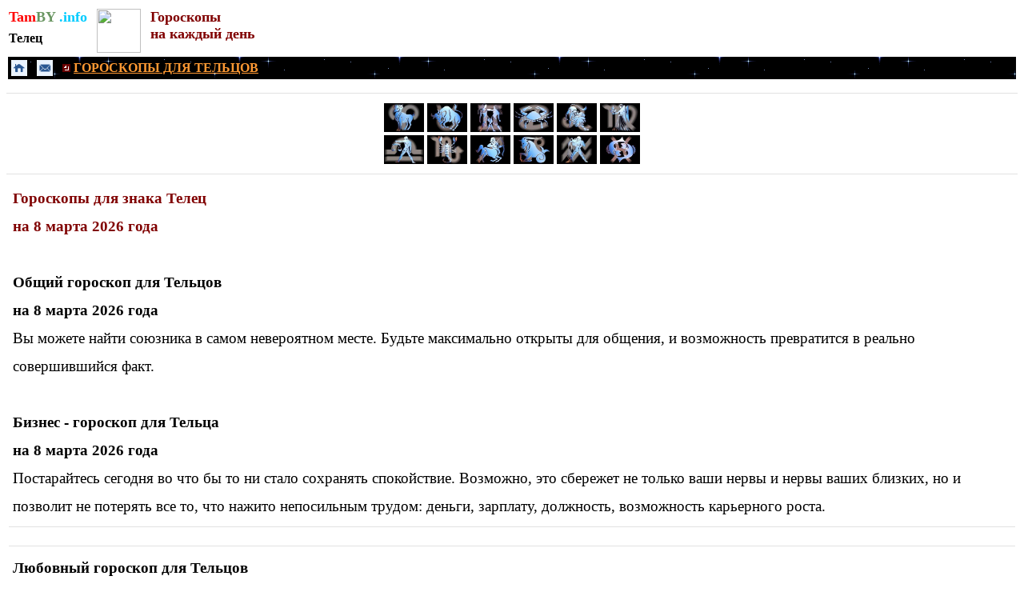

--- FILE ---
content_type: text/html
request_url: https://www.tamby.info/goroskop-na-den/march-8/telets.htm
body_size: 6908
content:
<html>
<head>
<title>Гороскоп для Тельца на 8 марта 2026 года. Телец. Любовный гороскоп. Бизнес гороскоп. Гороскоп здоровья. Общий гороскоп. Гороскопы на сегодня, на завтра, на каждый день.</title>
<META name="description" content="Телец. Гороскопы для Тельца. 8 марта 2026 года. Общий гороскоп, любовный гороскоп, бизнес-гороскоп, гороскоп здоровья.">
<META name="keywords" content="телец, гороскопы, для тельцов, 8 марта 2026 года.">
<meta name="robots" content="index, all"> 
<meta name="content" content="all">
<meta http-equiv="Content-Type" content="text/html; charset=windows-1251" />
<meta name="classification" content="astrologia, goroskopy, znaki zodiaka">
<meta name="location" content="https://www.tamby.info/horoscopes-mob/horoscopes.htm">
<meta name="viewport" content="width=device-width" />
<style>
<!--
td {font-size: 12pt; font-family: tahoma, sans-serif; color: black; }
A:link {color: #0000FF; text-decoration: none}
A:link {color: #0000FF; text-decoration: none}
-->
</style>
<!-- Yandex.RTB -->
<script>window.yaContextCb=window.yaContextCb||[]</script>
<script src="https://yandex.ru/ads/system/context.js" async></script>
<!-- Yandex.Metrika counter -->
<script type="text/javascript" >
   (function(m,e,t,r,i,k,a){m[i]=m[i]||function(){(m[i].a=m[i].a||[]).push(arguments)};
   m[i].l=1*new Date();
   for (var j = 0; j < document.scripts.length; j++) {if (document.scripts[j].src === r) { return; }}
   k=e.createElement(t),a=e.getElementsByTagName(t)[0],k.async=1,k.src=r,a.parentNode.insertBefore(k,a)})
   (window, document, "script", "https://mc.yandex.ru/metrika/tag.js", "ym");

   ym(98819385, "init", {
        clickmap:true,
        trackLinks:true,
        accurateTrackBounce:true
   });
</script>
<noscript><div><img src="https://mc.yandex.ru/watch/98819385" style="position:absolute; left:-9999px;" alt="" /></div></noscript>
<!-- /Yandex.Metrika counter -->
</head>
<body link="#0000FF" vlink="#0000FF" alink="#0000FF">
<div align="left">
	<table border="0">
		<tr>
			<td valign="top">
			<p style="margin-top: 0; margin-bottom: 0">
			<font size="4" face="Tahoma"><b>
					<a href="../../index.htm" style="color: #105A73; text-decoration: none">
			<font color="#FF0000">Tam</font><font color="#6A9662">BY</font><font color="#00CCFF"> 
			.info</font></a></b></font></p>
			<p style="margin-top: 0; margin-bottom: 0; line-height:200%">
			<b><font face="Tahoma">
			<a href="../../horoscopes/telets.htm">
			<font color="#000000">Телец</font></a></font></b></p>
					
		</td>
			<td valign="top">&nbsp;</td>
			<td valign="top">
    			<p style="margin-top: 0; margin-bottom: 0">
				<a alt="Гороскопы для всех знаков зодиака" title="Гороскопы для всех знаков зодиака" href="../../horoscopes-mob/horoscopes.htm">
				<img border="0" src="../../gadanie/images/768109_vb.jpg" width="55" height="55"></a></td>
			<td valign="top">&nbsp;</td>
			<td valign="top">
						<p style="margin-top: 0; margin-bottom: 0" align="left"><b>
						<font color="#800000" face="Tahoma" size="4">Гороскопы
						</font></b></p>
						<p style="margin-top: 0; margin-bottom: 0" align="left"><b>
						<font color="#800000" face="Tahoma" size="4">на каждый 
						день</font></b></td>
		</tr>
	</table>
</div>
<table border="0" width="100%">
	<tr>
		<td bgcolor="#000000" background="../../predskazaniya/black.gif">
		<div align="left">
			<table border="0">
				<tr>
					<td>
					<a alt="НА ГЛАВНУЮ СТРАНИЦУ" title="НА ГЛАВНУЮ СТРАНИЦУ" href="../../index.htm">
						<img border="0" src="../../images/knopki/tmenu1.png" width="20" height="20"></a></td>
					<td>&nbsp;</td>
					<td>
					<a alt="ОБРАТНАЯ СВЯЗЬ" title="ОБРАТНАЯ СВЯЗЬ" href="../../contacts.html">
						<img border="0" src="../../images/knopki/tmenu2.png" width="20" height="20"></a></td>
					<td>&nbsp;</td>
					<td>
					<img border="0" src="../../newyear/images/predskazaniya/6.gif" width="10" height="10"><b><font color="#FFFFFF" face="Tahoma"><font color="#FFFFFF">
					</font><u>
					<a href="../../horoscopes/telets.htm">
					<font color="#FF9933">ГОРОСКОПЫ ДЛЯ ТЕЛЬЦОВ</font></a></u></font></b></td>
				</tr>
			</table>
		</div>
		</td>
	</tr>
</table>
		<table border="0" width="100%">
			<tr>
			<td align="left" style="font-size: 11pt; font-family: tahoma, sans-serif; color: black">
<div align="center">
<!-- Yandex.RTB R-A-1210946-1 -->
<div id="yandex_rtb_R-A-1210946-1"></div>
<script>
window.yaContextCb.push(()=>{
	Ya.Context.AdvManager.render({
		"blockId": "R-A-1210946-1",
		"renderTo": "yandex_rtb_R-A-1210946-1"
	})
})
</script>
</div></td>
			</tr>
		</table>
		<span lang="ru"><FONT size="4" face="Tahoma"><hr color="#E2E2E2" size="1">

    <FONT style="font-size: 8pt" size="2" face="Tahoma">
            <div align="center">
				<table border="0" bordercolor="#C0C0C0">
					<tr>
						<td style="color: #FFFFFF; font-size: 10pt; font-family: Tahoma; word-spacing:0; text-indent:0; line-height:1.5em" align="left">
		<span lang="ru">

	<FONT face="Tahoma" style="font-size: 11pt" size="4">
		<a title="ОВЕН. ГОРОСКОПЫ НА КАЖДЫЙ ДЕНЬ." style="color: #FFFFFF; text-decoration: none" href="oven.htm">
	<img border="0" src="../../newyear/images/oven.JPG" alt="ОВЕН. ГОРОСКОПЫ НА КАЖДЫЙ ДЕНЬ." width="50" height="36"></a></FONT></span></td>
						<td style="color: #FFFFFF; font-size: 10pt; font-family: Tahoma; word-spacing:0; text-indent:0; line-height:1.5em" align="left">
		<span lang="ru">

	<FONT face="Tahoma" style="font-size: 11pt" size="4">
    <a title="ТЕЛЕЦ. ГОРОСКОПЫ НА КАЖДЫЙ ДЕНЬ." style="color: #FFFFFF; text-decoration: none" href="telets.htm">
	<img border="0" src="../../newyear/images/telets.JPG" alt="ТЕЛЕЦ. ГОРОСКОПЫ НА КАЖДЫЙ ДЕНЬ." width="50" height="36"></a></FONT></span></td>
						<td style="color: #FFFFFF; font-size: 10pt; font-family: Tahoma; word-spacing:0; text-indent:0; line-height:1.5em" align="left">
		<span lang="ru">

	<FONT face="Tahoma" style="font-size: 11pt" size="4">
	<a title="БЛИЗНЕЦЫ. ГОРОСКОПЫ НА КАЖДЫЙ ДЕНЬ." style="color: #FFFFFF; text-decoration: none" href="bliznets.htm">
	<img border="0" src="../../newyear/images/bliznets.JPG" alt="БЛИЗНЕЦЫ. ГОРОСКОПЫ НА КАЖДЫЙ ДЕНЬ."width="50" height="36"></a></FONT></span></td>
						<td style="color: #FFFFFF; font-size: 10pt; font-family: Tahoma; word-spacing:0; text-indent:0; line-height:1.5em" align="left">
		<span lang="ru">

	<FONT face="Tahoma" style="font-size: 11pt" size="4">
    <a title="РАК. ГОРОСКОПЫ НА КАЖДЫЙ ДЕНЬ." style="color: #FFFFFF; text-decoration: none" href="rak.htm">
	<img border="0" src="../../newyear/images/rak.JPG" alt="РАК. ГОРОСКОПЫ НА КАЖДЫЙ ДЕНЬ." width="50" height="36"></a></FONT></span></td>
						<td style="color: #FFFFFF; font-size: 10pt; font-family: Tahoma; word-spacing:0; text-indent:0; line-height:1.5em" align="left">
		<span lang="ru">

	<FONT face="Tahoma" style="font-size: 11pt" size="4">
    <a title="ЛЕВ. ГОРОСКОПЫ НА КАЖДЫЙ ДЕНЬ." style="color: #FFFFFF; text-decoration: none" href="lev.htm">
	<img border="0" src="../../newyear/images/lev.JPG" alt="ЛЕВ. ГОРОСКОПЫ НА КАЖДЫЙ ДЕНЬ." width="50" height="36"></a></FONT></span></td>
						<td style="color: #FFFFFF; font-size: 10pt; font-family: Tahoma; word-spacing:0; text-indent:0; line-height:1.5em" align="left">
		<span lang="ru">

	<FONT face="Tahoma" style="font-size: 11pt" size="4">
	<a title="ДЕВА. ГОРОСКОПЫ НА КАЖДЫЙ ДЕНЬ." style="color: #FFFFFF; text-decoration: none" href="deva.htm">
	<img border="0" src="../../newyear/images/deva.JPG" alt="ДЕВА. ГОРОСКОПЫ НА КАЖДЫЙ ДЕНЬ." width="50" height="36"></a></FONT></span></td>
					</tr>
					<tr>
						<td style="color: #FFFFFF; font-size: 10pt; font-family: Tahoma; word-spacing:0; text-indent:0; line-height:1.5em" align="left">
		<FONT style="font-size: 8pt" size="2" face="Tahoma">
		<span lang="ru">   
	<font color="#FFFFFF">
		<a title="ВЕСЫ. ГОРОСКОПЫ НА КАЖДЫЙ ДЕНЬ." style="color: #FFFFFF; text-decoration: none" href="vesy.htm">
	<img border="0" src="../../newyear/images/vesy.JPG" alt="ВЕСЫ. ГОРОСКОПЫ НА КАЖДЫЙ ДЕНЬ." width="50" height="36"></a></font></a></span></td>
						<td style="color: #FFFFFF; font-size: 10pt; font-family: Tahoma; word-spacing:0; text-indent:0; line-height:1.5em" align="left">
    <font color="#FFFFFF">
	<a title="СКОРПИОН. ГОРОСКОПЫ НА КАЖДЫЙ ДЕНЬ." style="color: #FFFFFF; text-decoration: none" href="scorpion.htm">
	<img border="0" src="../../newyear/images/skorpion.JPG" alt="СКОРПИОН. ГОРОСКОПЫ НА КАЖДЫЙ ДЕНЬ." width="50" height="36"></a></font></a></td>
						<td style="color: #FFFFFF; font-size: 10pt; font-family: Tahoma; word-spacing:0; text-indent:0; line-height:1.5em" align="left">
    <font color="#FFFFFF">
	<a title="СТРЕЛЕЦ. ГОРОСКОПЫ НА КАЖДЫЙ ДЕНЬ." style="color: #FFFFFF; text-decoration: none" href="strelets.htm">
	<img border="0" src="../../newyear/images/strelets.JPG" alt="СТРЕЛЕЦ. ГОРОСКОПЫ НА КАЖДЫЙ ДЕНЬ." width="50" height="36"></a></font></a></td>
						<td style="color: #FFFFFF; font-size: 10pt; font-family: Tahoma; word-spacing:0; text-indent:0; line-height:1.5em" align="left">
    <font color="#FFFFFF">
	<a title="КОЗЕРОГ. ГОРОСКОПЫ НА КАЖДЫЙ ДЕНЬ." style="color: #FFFFFF; text-decoration: none" href="kozerog.htm">
	<img border="0" src="../../newyear/images/kozerog.JPG" alt="КОЗЕРОГ. ГОРОСКОПЫ НА КАЖДЫЙ ДЕНЬ." width="50" height="36"></a></font></a></td>
						<td style="color: #FFFFFF; font-size: 10pt; font-family: Tahoma; word-spacing:0; text-indent:0; line-height:1.5em" align="left">
    <font color="#FFFFFF">
	<a title="ВОДОЛЕЙ. ГОРОСКОПЫ НА КАЖДЫЙ ДЕНЬ." style="color: #FFFFFF; text-decoration: none" href="vodoley.htm">
	<img border="0" src="../../newyear/images/vodolei.JPG" alt="ВОДОЛЕЙ. ГОРОСКОПЫ НА КАЖДЫЙ ДЕНЬ." width="50" height="36"></a></font></a></td>
						<td style="color: #FFFFFF; font-size: 10pt; font-family: Tahoma; word-spacing:0; text-indent:0; line-height:1.5em" align="left">
    <font color="#FFFFFF">
	<a title="РЫБЫ. ГОРОСКОПЫ НА КАЖДЫЙ ДЕНЬ." style="color: #FFFFFF; text-decoration: none" href="ryba.htm">
	<img border="0" src="../../newyear/images/ryby.JPG" alt="РЫБЫ. ГОРОСКОПЫ НА КАЖДЫЙ ДЕНЬ." width="50" height="36"></a></font></a></td>
					</tr>
				</table>
			</div></font>
				<hr color="#E2E2E2" size="1">

	</font>

	<FONT face="Tahoma" style="font-size: 11pt" size="4">
					<div align="left">
						<table border="0">
							<tr>
								<td>
		<span lang="ru"><FONT face="Tahoma" style="font-size: 11pt">
					<h1 style="line-height: 35px; margin: 0 5px" align="left">
		</font></span>
		<font color="#800000" face="Tahoma" style="font-size: 14pt">Гороскопы для 
		знака Телец</font></h1>
								<h1 style="line-height: 35px; margin: 0 5px" align="left">
		<font color="#800000" face="Tahoma" style="font-size: 14pt">на 8 марта 2026 года</font></h1>
								<p style="line-height: 35px; margin: 0 5px" align="left">
		&nbsp;</p>
								<p style="line-height: 35px; margin: 0 5px" align="left">
		<font face="Tahoma">
		<b><font style="font-size: 14pt">Общий гороскоп для </font></b>
		<font style="font-size: 14pt"><b>
		Тельцов</b></font></font></p>
								<p style="line-height: 35px; margin: 0 5px" align="left">
		<b><font face="Tahoma" style="font-size: 14pt">на 8 марта 2026 года</font></b></p>
		<font face="Tahoma" style="font-size: 14pt"></span>
								</font>
								<p style="line-height: 35px; margin: 0 5px" align="left">
		<font face="Tahoma" style="font-size: 14pt"><span lang="ru">Вы можете найти союзника в самом 
		невероятном месте. Будьте максимально открыты для общения, и возможность 
		превратится в реально совершившийся факт.</span></font></p>
								<p style="line-height: 35px; margin: 0 5px" align="left">
		&nbsp;</p>
		<span lang="ru"><FONT face="Tahoma" style="font-size: 14pt">
								<p style="line-height: 35px; margin: 0 5px" align="left">
		<b>Бизнес - 
		гороскоп для Тельца</b></p>
								<p style="line-height: 35px; margin: 0 5px" align="left">
		<b>на 8 марта 2026 года</b></p></font>
		</span>
								<FONT face="Tahoma" style="font-size: 14pt">
								<p style="line-height: 35px; margin: 0 5px" align="left">
		Постарайтесь сегодня во что бы то ни стало сохранять спокойствие. 
		Возможно, это сбережет не только ваши нервы и нервы ваших близких, но и 
		позволит не потерять все то, что нажито непосильным трудом: деньги, 
		зарплату, должность, возможность карьерного роста.</font></p>
		<span lang="ru">
					<hr color="#E2E2E2" size="1">
<FONT size="4" face="Tahoma">
		<table border="0" width="100%">
			<tr>
			<td bgcolor="#FFFFFF" align="center" style="font-size: 12pt; font-family: tahoma, sans-serif; color: black">
<div align="center">
<!-- Yandex.RTB R-A-1210946-6 -->
<div id="yandex_rtb_R-A-1210946-6"></div>
<script>
window.yaContextCb.push(()=>{
	Ya.Context.AdvManager.render({
		"blockId": "R-A-1210946-6",
		"renderTo": "yandex_rtb_R-A-1210946-6"
	})
})
</script>
</div></td>
			</tr>
		</table>
				<hr color="#E2E2E2" size="1">
		</font>
								</span>
					<p style="line-height: 35px; margin: 0 5px" align="left">
		<font face="Tahoma">
		<b><font style="font-size: 14pt">Любовный гороскоп для </font></b>
		<font style="font-size: 14pt"><b>
		Тельцов</b></font></font></p>
								<font face="Tahoma" style="font-size: 14pt">
								</font>
		</font>
		<FONT face="Tahoma" style="font-size: 14pt">
								<p style="line-height: 35px; margin: 0 5px" align="left">
		<b>на 8 марта 2026 года</b></p>
				</span>
								</font>
		<FONT face="Tahoma">
								<p style="line-height: 35px; margin: 0 5px" align="left">
		<font style="font-size: 14pt"><span lang="ru">Сегодня – хороший день для того, чтобы 
		подвести итоги, понять, что сделано, что не сделано и что еще предстоит 
		не сделать. Когда вы ответите на все эти вопросы для себя, задайте их и 
		вашей половинке. Она наверняка добавит к вашему списку что-нибудь новое, 
		важное и интересное.</span></font></p>
								</font>
		<FONT face="Tahoma" style="font-size: 11pt">
				<p style="line-height: 35px; margin: 0 5px" align="left">
		&nbsp;</p>
		</font>
		<FONT face="Tahoma">
								<p style="line-height: 35px; margin: 0 5px" align="left">
		<b><font style="font-size: 14pt">Гороскоп здоровья для Тельца</font></b></font></p>
		<FONT face="Tahoma">
								<p style="line-height: 35px; margin: 0 5px" align="left">
		<b><font style="font-size: 14pt">на 8 марта 2026 года</font></b></p>
								</font>
		<FONT face="Tahoma" style="font-size: 14pt">
								</span>
								</font>
								<p style="line-height: 35px; margin: 0 5px" align="left">
		<font face="Tahoma" style="font-size: 14pt">Сегодня Тельцам стоит нагрузить себя 
		небольшим количеством физических упражнений и по возможности чередовать 
		их с интенсивной умственной деятельностью – так вы сможете наилучшим 
		образом добиться успеха во всех отраслях.</font></p>
		<span lang="ru"><FONT face="Tahoma" style="font-size: 11pt" size="4">
				<hr color="#E2E2E2" size="1">

		<p style="line-height: 35px; margin-top: 0; margin-bottom: 0" align="center">
		<font face="Tahoma" size="4" color="#616161">
		<a href="../march-7/horoskop-obschi.htm"><u>&lt;&lt; 7 марта</u></a> |
		<a href="../march-9/telets.htm"><u>9 марта &gt;&gt;</u></a></font></p>
</font>
</span>
</span></td>
							</tr>
						</table>
</div>
</font>

					<FONT face="Tahoma" style="font-size: 11pt">
</font>
<FONT size="4" face="Tahoma">

<hr color="#E2E2E2" size="1">

		</font>
				</font>

		<div align="center">
			<table border="0" style="font-family: Tahoma; font-size: 12pt">
				<tr>
					<td align="center" style="color: #FFFFFF; font-size: 12pt; font-family:Tahoma" colspan="3" bgcolor="#F7F7F7">
					<p align="left" style="line-height: 35px; margin-top: 0; margin-bottom: 0">
		<font color="#FFFFFF" style="font-size: 11pt; font-weight: 700">
		<a href="../../calendar/horoscopes.htm"><u>
					<font color="#800000">Гороскопы для всех знаков зодиака</font></u></a></font></td>
					<td rowspan="5" valign="top" style="font-family: Tahoma; font-size: 11px; color: #687078" bgcolor="#F7F7F7">
					<p style="line-height: 35px; margin: 0 5px">
					<a href="../../horoscopes/zodiak-january.htm" style="text-decoration: none">
										<font size="4"><u>январь</u></font></a></p>
					<p style="line-height: 35px; margin: 0 5px"></p>
	<p style="line-height: 35px; margin: 0 5px" align="left">

									<a href="../../horoscopes/zodiak-february.htm" style="text-decoration: none">
										<font size="4"><u>февраль</u></font></a></p>
	<p style="line-height: 35px; margin: 0 5px" align="left">

									<a href="../../horoscopes/zodiak-march.htm" style="text-decoration: none">
										<font size="4"><u>март</u></font></a></p>
	<p style="line-height: 35px; margin: 0 5px" align="left">

									<a href="../../horoscopes/zodiak-april.htm" style="text-decoration: none">
										<font size="4"><u>апрель</u></font></a></p>
	<p style="line-height: 35px; margin: 0 5px" align="left">

									<a href="../../horoscopes/zodiak-may.htm" style="text-decoration: none">
										<font size="4"><u>май</u></font></a></p>
	<p style="line-height: 35px; margin: 0 5px" align="left">

									<a href="../../horoscopes/zodiak-june.htm" style="text-decoration: none">
										<font size="4"><u>июнь</u></font></a></p>
	<p style="line-height: 35px; margin: 0 5px" align="left">

									<a href="../../horoscopes/zodiak-july.htm" style="text-decoration: none">
										<font size="4"><u>июль</u></font></a></p>
	<p style="line-height: 35px; margin: 0 5px" align="left">

										<a href="../../horoscopes/zodiak-august.htm" style="text-decoration: none">
										<font size="4"><u>август</u></font></a></p>
	<p style="line-height: 35px; margin: 0 5px" align="left">

										<a href="../../horoscopes/zodiak-september.htm" style="text-decoration: none">
										<font size="4"><u>сентябрь</u></font></a></p>
	<p style="line-height: 35px; margin: 0 5px" align="left">

										<a href="../../horoscopes/zodiak-oktober.htm" style="text-decoration: none">
										<font size="4"><u>октябрь</u></font></a></p>
	<p style="line-height: 35px; margin: 0 5px" align="left">

										<font color="#FF9933" size="4">
									<a href="../../horoscopes/zodiak-november.htm" style="text-decoration: none">
									<u>ноябрь</u></a></font></p>
	<p style="line-height: 35px; margin: 0 5px" align="left">

									<a href="../../horoscopes/zodiak-december.htm" style="text-decoration: none">
									<font size="4"><u>декабрь</u></font></a></td>
				</tr>
				<tr>
					<td align="center" style="color: #FFFFFF; font-size: 12pt; font-family:Tahoma" bgcolor="#F7F7F7">
					<p style="line-height: 35px; margin-top: 0; margin-bottom: 0">
					<b>
					<font size="4" color="#FFFFFF">
					<a href="oven.htm" style="text-decoration: none"><u>
					<font color="#000000">Овен</font></u></a></font></b></p>
					<p style="line-height: 35px; margin-top: 0; margin-bottom: 0">
		<span lang="ru">

	<FONT face="Tahoma" style="font-size: 11pt" size="4">
		<a title="ОВЕН. ГОРОСКОПЫ НА КАЖДЫЙ ДЕНЬ." style="color: #FFFFFF; text-decoration: none" href="oven.htm">
	<img border="0" src="../../newyear/images/oven.JPG" alt="ОВЕН. ГОРОСКОПЫ НА КАЖДЫЙ ДЕНЬ." width="79" height="56"></a></FONT></span></td>
					<td align="center" style="color: #FFFFFF; font-size: 12pt; font-family:Tahoma" bgcolor="#F7F7F7">
					<p style="line-height: 35px; margin-top: 0; margin-bottom: 0">
					<b>
					<font size="4" color="#FFFFFF">
					<a href="telets.htm" style="text-decoration: none"><u>
					<font color="#000000">Телец</font></u></a></font></b></p>
					<p style="line-height: 35px; margin-top: 0; margin-bottom: 0">
		<span lang="ru">

	<FONT face="Tahoma" style="font-size: 11pt" size="4">
    <a title="ТЕЛЕЦ. ГОРОСКОПЫ НА КАЖДЫЙ ДЕНЬ." style="color: #FFFFFF; text-decoration: none" href="telets.htm">
	<img border="0" src="../../newyear/images/telets.JPG" alt="ТЕЛЕЦ. ГОРОСКОПЫ НА КАЖДЫЙ ДЕНЬ." width="79" height="56"></a></FONT></span></td>
					<td align="center" style="color: #FFFFFF; font-size: 12pt; font-family:Tahoma" bgcolor="#F7F7F7">
					<p style="line-height: 35px; margin-top: 0; margin-bottom: 0">
					<b>
					<font size="4" color="#FFFFFF">
					<a href="bliznets.htm" style="text-decoration: none"><u>
					<font color="#000000">Близнецы</font></u></a></font></b></p>
					<p style="line-height: 35px; margin-top: 0; margin-bottom: 0">
                        
			    
		<span lang="ru">

	<FONT face="Tahoma" style="font-size: 11pt" size="4">
	<a title="БЛИЗНЕЦЫ. ГОРОСКОПЫ НА КАЖДЫЙ ДЕНЬ." style="color: #FFFFFF; text-decoration: none" href="bliznets.htm">
	<img border="0" src="../../newyear/images/bliznets.JPG" alt="БЛИЗНЕЦЫ. ГОРОСКОПЫ НА КАЖДЫЙ ДЕНЬ."width="79" height="56"></a></FONT></span></td>
				</tr>
				<tr>
					<td align="center" style="color: #FFFFFF; font-size: 12pt; font-family:Tahoma" bgcolor="#F7F7F7">
					<p style="line-height: 35px; margin-top: 0; margin-bottom: 0">
					<b>
					<font size="4" color="#FFFFFF">
					<a href="rak.htm" style="text-decoration: none"><u>
					<font color="#000000">Рак</font></u></a></font></b></p>
					<p style="line-height: 35px; margin-top: 0; margin-bottom: 0">
		<span lang="ru">

	<FONT face="Tahoma" style="font-size: 11pt" size="4">
    <a title="РАК. ГОРОСКОПЫ НА КАЖДЫЙ ДЕНЬ." style="color: #FFFFFF; text-decoration: none" href="rak.htm">
	<img border="0" src="../../newyear/images/rak.JPG" alt="РАК. ГОРОСКОПЫ НА КАЖДЫЙ ДЕНЬ." width="79" height="56"></a></FONT></span></td>
					<td align="center" style="color: #FFFFFF; font-size: 12pt; font-family:Tahoma" bgcolor="#F7F7F7">
					<p style="line-height: 35px; margin-top: 0; margin-bottom: 0">
					<b>
					<font size="4" color="#FFFFFF">
					<a href="lev.htm" style="text-decoration: none"><u>
					<font color="#000000">Лев</font></u></a></font></b></p>
					<p style="line-height: 35px; margin-top: 0; margin-bottom: 0">
		<span lang="ru">

	<FONT face="Tahoma" style="font-size: 11pt" size="4">
    <a title="ЛЕВ. ГОРОСКОПЫ НА КАЖДЫЙ ДЕНЬ." style="color: #FFFFFF; text-decoration: none" href="lev.htm">
	<img border="0" src="../../newyear/images/lev.JPG" alt="ЛЕВ. ГОРОСКОПЫ НА КАЖДЫЙ ДЕНЬ." width="79" height="56"></a></FONT></span></td>
					<td align="center" style="color: #FFFFFF; font-size: 12pt; font-family:Tahoma" bgcolor="#F7F7F7">
					<p style="line-height: 35px; margin-top: 0; margin-bottom: 0">
					<b>
					<font size="4" color="#FFFFFF">
					<a href="deva.htm" style="text-decoration: none"><u>
					<font color="#000000">Дева</font></u></a></font></b></p>
					<p style="line-height: 35px; margin-top: 0; margin-bottom: 0">
		<span lang="ru">

	<FONT face="Tahoma" style="font-size: 11pt" size="4">
	<a title="ДЕВА. ГОРОСКОПЫ НА КАЖДЫЙ ДЕНЬ." style="color: #FFFFFF; text-decoration: none" href="deva.htm">
	<img border="0" src="../../newyear/images/deva.JPG" alt="ДЕВА. ГОРОСКОПЫ НА КАЖДЫЙ ДЕНЬ." width="79" height="56"></a></FONT></span></td>
				</tr>
				<tr>
					<td align="center" style="color: #FFFFFF; font-size: 12pt; font-family:Tahoma" bgcolor="#F7F7F7">
					<p style="line-height: 35px; margin-top: 0; margin-bottom: 0">
					<b>
					<font size="4">
					<a href="vesy.htm" style="text-decoration: none"><u>
					<font color="#000000">Весы</font></u></a></font></b></p>
					<p style="line-height: 35px; margin-top: 0; margin-bottom: 0">
		<span lang="ru">

	<font color="#FFFFFF" style="font-size: 8pt" size="2" face="Tahoma">
		<a title="ВЕСЫ. ГОРОСКОПЫ НА КАЖДЫЙ ДЕНЬ." style="color: #FFFFFF; text-decoration: none" href="vesy.htm">
	<img border="0" src="../../newyear/images/vesy.JPG" alt="ВЕСЫ. ГОРОСКОПЫ НА КАЖДЫЙ ДЕНЬ." width="79" height="56"></a></font></span></td>
					<td align="center" style="color: #FFFFFF; font-size: 12pt; font-family:Tahoma" bgcolor="#F7F7F7">
					<p style="line-height: 35px; margin-top: 0; margin-bottom: 0">
					<b>
					<font size="4">
					<a href="scorpion.htm" style="text-decoration: none"><u>
					<font color="#000000">Скорпион</font></u></a></font></b></p>
					<p style="line-height: 35px; margin-top: 0; margin-bottom: 0">
		<span lang="ru">

    <font color="#FFFFFF" style="font-size: 8pt" size="2" face="Tahoma">
	<a title="СКОРПИОН. ГОРОСКОПЫ НА КАЖДЫЙ ДЕНЬ." style="color: #FFFFFF; text-decoration: none" href="scorpion.htm">
	<img border="0" src="../../newyear/images/skorpion.JPG" alt="СКОРПИОН. ГОРОСКОПЫ НА КАЖДЫЙ ДЕНЬ." width="79" height="56"></a></font></span></td>
					<td align="center" style="color: #FFFFFF; font-size: 12pt; font-family:Tahoma" bgcolor="#F7F7F7">
					<p style="line-height: 35px; margin-top: 0; margin-bottom: 0">
					<b>
					<u><font size="4">
					<a href="strelets.htm" style="text-decoration: none"><u>
					<font color="#000000">Стрелец</font></u></a></font></u></b></p>
					<p style="line-height: 35px; margin-top: 0; margin-bottom: 0">
		<span lang="ru">

    <font color="#FFFFFF" style="font-size: 8pt" size="2" face="Tahoma">
	<a title="СТРЕЛЕЦ. ГОРОСКОПЫ НА КАЖДЫЙ ДЕНЬ." style="color: #FFFFFF; text-decoration: none" href="strelets.htm">
	<img border="0" src="../../newyear/images/strelets.JPG" alt="СТРЕЛЕЦ. ГОРОСКОПЫ НА КАЖДЫЙ ДЕНЬ." width="79" height="56"></a></font></span></td>
				</tr>
				<tr>
					<td align="center" style="color: #FFFFFF; font-size: 12pt; font-family:Tahoma" bgcolor="#F7F7F7">
					<p style="line-height: 35px; margin-top: 0; margin-bottom: 0">
					<b>
					<font size="4">
					<a href="kozerog.htm" style="text-decoration: none"><u>
					<font color="#000000">Козерог</font></u></a></font></b></p>
					<p style="line-height: 35px; margin-top: 0; margin-bottom: 0">
		<span lang="ru">

    <font color="#FFFFFF" style="font-size: 8pt" size="2" face="Tahoma">
	<a title="КОЗЕРОГ. ГОРОСКОПЫ НА КАЖДЫЙ ДЕНЬ." style="color: #FFFFFF; text-decoration: none" href="kozerog.htm">
	<img border="0" src="../../newyear/images/kozerog.JPG" alt="КОЗЕРОГ. ГОРОСКОПЫ НА КАЖДЫЙ ДЕНЬ." width="79" height="56"></a></font></span></td>
					<td align="center" style="color: #FFFFFF; font-size: 12pt; font-family:Tahoma" bgcolor="#F7F7F7">
					<p style="line-height: 35px; margin-top: 0; margin-bottom: 0">
					<b>
					<font size="4">
					<a href="vodoley.htm" style="text-decoration: none"><u>
					<font color="#000000">Водолей</font></u></a></font></b></p>
					<p style="line-height: 35px; margin-top: 0; margin-bottom: 0">
		<span lang="ru">

    <font color="#FFFFFF" style="font-size: 8pt" size="2" face="Tahoma">
	<a title="ВОДОЛЕЙ. ГОРОСКОПЫ НА КАЖДЫЙ ДЕНЬ." style="color: #FFFFFF; text-decoration: none" href="vodoley.htm">
	<img border="0" src="../../newyear/images/vodolei.JPG" alt="ВОДОЛЕЙ. ГОРОСКОПЫ НА КАЖДЫЙ ДЕНЬ." width="79" height="56"></a></font></span></td>
					<td align="center" style="color: #FFFFFF; font-size: 12pt; font-family:Tahoma" bgcolor="#F7F7F7">
					<p style="line-height: 35px; margin-top: 0; margin-bottom: 0">
					<b>
					<font size="4">
					<a href="ryba.htm" style="text-decoration: none"><u>
					<font color="#000000">Рыбы</font></u></a></font></b></p>
					<p style="line-height: 35px; margin-top: 0; margin-bottom: 0">
		<span lang="ru">

    <font color="#FFFFFF" style="font-size: 8pt" size="2" face="Tahoma">
	<a title="РЫБЫ. ГОРОСКОПЫ НА КАЖДЫЙ ДЕНЬ." style="color: #FFFFFF; text-decoration: none" href="ryba.htm">
	<img border="0" src="../../newyear/images/ryby.JPG" alt="РЫБЫ. ГОРОСКОПЫ НА КАЖДЫЙ ДЕНЬ." width="79" height="56"></a></font></span></td>
				</tr>
			</table>
		</div>
			<FONT face="Tahoma" style="font-size: 8pt" size="2">

		<table border="0" width="100%">
			<tr>
			<td align="center" style="font-size: 11pt; font-family: tahoma, sans-serif; color: black">
<div align="center">
<!-- Yandex.RTB R-A-1210946-23 -->
<div id="yandex_rtb_R-A-1210946-23"></div>
<script>
window.yaContextCb.push(()=>{
	Ya.Context.AdvManager.render({
		"blockId": "R-A-1210946-23",
		"renderTo": "yandex_rtb_R-A-1210946-23",
		"type": "feed"
	})
})
</script>
</div></td>
			</tr>
		</table>

				<hr color="#E2E2E2" size="1">

	</font>

	</font>
</span>
<table border="0" width="100%">
	<tr>
		<td background="../../newyear/images/predskazaniya/1.gif">
<FONT style="font-size: 8pt" size="2" face="Tahoma" color="gray">
					<span style="font-size: 8pt">

						<FONT size=2>

						<span class="Apple-style-span" style="line-height: 16px; text-align: justify">
								<FONT size=2 color="gray" face="Verdana" style="font-size: 8pt; font-weight: 700">
					
<div align="center">
<table width="100%" border="0" cellpadding="0" bordercolor="#FFFFFF" id="table3522" bordercolorlight="#FFFFFF" bordercolordark="#FFFFFF" style="border-collapse: collapse">
<tr>
<td width="100%" style="border-style:solid; border-width:0px; font-family:Tahoma; font-size:11px; color:#687078" colspan="2">
		<p style="line-height: 35px; margin-top: 0; margin-bottom: 0; margin-left:5px">
<FONT face="Tahoma" color="gray">
			<b>
		<font color="#FF9933" size="4" face="Tahoma"><u>
<a href="../../horoscopes/goroskop-daily.htm">
<font color="#FF9933">Гороскопы для всех знаков зодиака</font></a></u></font></b></td>
					
</tr>

<tr>
<td width="10" style="border-style:solid; border-width:0px; font-family:Tahoma; font-size:11px; color:#687078">
		<p style="line-height: 21px; margin-top: 0; margin-bottom: 0; margin-left:5px">
		<font style="font-size: 11pt">
		<a title="Карта сайта" href="../../calendar/horoscopes.htm" style="color: #FFFFFF; text-decoration: none">
		<img border="0" src="../../newyear/images/predskazaniya/6.gif" width="10" height="10"></a></font></td>
					
									</FONT>
					</span>

	</FONT>
			<td width="100%" style="border-style:solid; border-width:0px; font-family:Tahoma; font-size:11px; color:#687078; line-height:100%">
				<p style="line-height: 21px; margin-top: 0; margin-bottom: 0; margin-left:5px">
				<b><font style="font-size: 11pt">&nbsp;<a style="color: #FFFFFF; text-decoration: none" href="horoskop-obschi.htm">Ежедневный 
				общий гороскоп</a></font></b></td>
</tr>

	<span class="Apple-style-span" style="line-height: 16px; text-align: justify">
								<FONT size=2 color="gray" face="Verdana" style="font-size: 8pt; font-weight: 700">
					
<tr>
							<td width="10" style="border-style:solid; border-width:0px; font-family:Tahoma; font-size:11px; color:#687078">
							<p style="line-height: 21px; margin-top: 0; margin-bottom: 0; margin-left:5px">
					<span style="font-size: 8pt">

			<FONT size=2 style="font-size: 8pt" face="Tahoma" color="gray">

	<span class="Apple-style-span" style="line-height: 16px; text-align: justify">
								<font style="font-size: 11pt; font-weight: 700" size="2" color="gray">
		<a title="Карта сайта" href="../../calendar/horoscopes.htm" style="color: #FFFFFF; text-decoration: none">
		<img border="0" src="../../newyear/images/predskazaniya/6.gif" width="10" height="10"></a></font></span></FONT></td>
					
<FONT style="font-size: 8pt" size="2" face="Tahoma" color="gray">

							<td width="100%" style="border-style:solid; border-width:0px; font-family:Tahoma; font-size:11px; color:#687078; line-height:100%">
							<p style="line-height: 21px; margin-top: 0; margin-bottom: 0; margin-left:5px">
							<b><font style="font-size: 11pt">&nbsp;<a style="color: #FFFFFF; text-decoration: none" href="horoskop-biznes.htm">Ежедневный 
							бизнес-гороскоп</a></font></b></td>
						</font>
				</tr>
<tr>
<td width="10" style="border-style:solid; border-width:0px; font-family:Tahoma; font-size:11px; color:#687078">
		<p style="line-height: 21px; margin-top: 0; margin-bottom: 0; margin-left:5px">
					<span style="font-size: 8pt">

			<FONT size=2 style="font-size: 8pt" face="Tahoma" color="gray">

	<span class="Apple-style-span" style="line-height: 16px; text-align: justify">
								<font style="font-size: 11pt; font-weight: 700" size="2" color="gray">
		<a title="Карта сайта" href="../../calendar/horoscopes.htm" style="color: #FFFFFF; text-decoration: none">
		<img border="0" src="../../newyear/images/predskazaniya/6.gif" width="10" height="10"></a></font></span></FONT></td>
					
<FONT style="font-size: 8pt" size="2" face="Tahoma" color="gray">

	<td width="100%" style="border-style:solid; border-width:0px; font-family:Tahoma; font-size:11px; color:#687078; line-height:100%">
				<p style="line-height: 21px; margin-top: 0; margin-bottom: 0; margin-left:5px">
				<b><font style="font-size: 11pt">&nbsp;<a style="color: #FFFFFF; text-decoration: none" href="horoskop-lubovnyi.htm">Ежедневный 
				любовный гороскоп</a></font></b></td>
	</font>
				</tr>
<tr>
							<td width="10" style="border-style:solid; border-width:0px; font-family:Tahoma; font-size:11px; color:#687078">
							<p style="line-height: 21px; margin-top: 0; margin-bottom: 0; margin-left:5px">
					<span style="font-size: 8pt">

			<FONT size=2 style="font-size: 8pt" face="Tahoma" color="gray">

	<span class="Apple-style-span" style="line-height: 16px; text-align: justify">
								<font style="font-size: 11pt; font-weight: 700" size="2" color="gray">
		<a title="Карта сайта" href="../../calendar/horoscopes.htm" style="color: #FFFFFF; text-decoration: none">
		<img border="0" src="../../newyear/images/predskazaniya/6.gif" width="10" height="10"></a></font></span></FONT></td>
					
<FONT style="font-size: 8pt" size="2" face="Tahoma" color="gray">

							<td width="100%" style="border-style:solid; border-width:0px; font-family:Tahoma; font-size:11px; color:#687078; line-height:100%">
							<p style="line-height: 21px; margin-top: 0; margin-bottom: 0; margin-left:5px">
							<b><font style="font-size: 11pt">&nbsp;<a style="color: #FFFFFF; text-decoration: none" href="horoskop-zdorovie.htm">Ежедневный 
							гороскоп здоровья</a></font></b></td>
						</font>
				</tr>
					
<tr>
<td width="10" style="border-style:solid; border-width:0px; font-family:Tahoma; font-size:11px; color:#687078">
		<p style="line-height: 21px; margin-top: 0; margin-bottom: 0; margin-left:5px">
					<span style="font-size: 8pt">

			<FONT size=2 style="font-size: 8pt" face="Tahoma" color="gray">

	<span class="Apple-style-span" style="line-height: 16px; text-align: justify">
								<font style="font-size: 11pt; font-weight: 700" size="2" color="gray">
		<a title="Карта сайта" href="../../calendar/horoscopes.htm" style="color: #FFFFFF; text-decoration: none">
		<img border="0" src="../../newyear/images/predskazaniya/6.gif" width="10" height="10"></a></font></span></FONT></td>
					
	<td width="100%" style="border-style:solid; border-width:0px; font-family:Tahoma; font-size:11px; color:#687078; line-height:100%">
				<p style="line-height: 21px; margin-top: 0; margin-bottom: 0; margin-left:5px">
				<b><font style="font-size: 11pt">&nbsp;</font><a href="../../horoscopes/goroskop-ejenedelny-obschi.htm" style="color: #FFFFFF; text-decoration: none"><font style="font-size: 11pt">Еженедельный 
				общий гороскоп</font></a></b></td>
</tr>
					
<tr>
<td width="10" style="border-style:solid; border-width:0px; font-family:Tahoma; font-size:11px; color:#687078">
		<p style="line-height: 21px; margin-top: 0; margin-bottom: 0; margin-left:5px">
					<span style="font-size: 8pt">

			<FONT size=2 style="font-size: 8pt" face="Tahoma" color="gray">

	<span class="Apple-style-span" style="line-height: 16px; text-align: justify">
								<font style="font-size: 11pt; font-weight: 700" size="2" color="gray">
		<a title="Карта сайта" href="../../calendar/horoscopes.htm" style="color: #FFFFFF; text-decoration: none">
		<img border="0" src="../../newyear/images/predskazaniya/6.gif" width="10" height="10"></a></font></span></FONT></td>
					
	<td width="100%" style="border-style:solid; border-width:0px; font-family:Tahoma; font-size:11px; color:#687078; line-height:100%">
				<p style="line-height: 21px; margin-top: 0; margin-bottom: 0; margin-left:5px">
				<font style="font-size: 11pt">&nbsp;</font><b><a href="../../horoscopes/goroskop-ejenedelny-biznes.htm" style="color: #FFFFFF; text-decoration: none"><font style="font-size: 11pt">Еженедельный 
				бизнес-гороскоп</font></a></b></td>
</tr>
					
<tr>
<td width="10" style="border-style:solid; border-width:0px; font-family:Tahoma; font-size:11px; color:#687078">
		<p style="line-height: 21px; margin-top: 0; margin-bottom: 0; margin-left:5px">
					<span style="font-size: 8pt">

			<FONT size=2 style="font-size: 8pt" face="Tahoma" color="gray">

	<span class="Apple-style-span" style="line-height: 16px; text-align: justify">
								<font style="font-size: 11pt; font-weight: 700" size="2" color="gray">
		<a title="Карта сайта" href="../../calendar/horoscopes.htm" style="color: #FFFFFF; text-decoration: none">
		<img border="0" src="../../newyear/images/predskazaniya/6.gif" width="10" height="10"></a></font></span></FONT></td>
					
	<td width="100%" style="border-style:solid; border-width:0px; font-family:Tahoma; font-size:11px; color:#687078; line-height:100%">
				<p style="line-height: 21px; margin-top: 0; margin-bottom: 0; margin-left:5px">
				<font style="font-size: 11pt">&nbsp;</font><b><a href="../../horoscopes/goroskop-ejenedelny-lubov.htm" style="color: #FFFFFF; text-decoration: none"><font style="font-size: 11pt">Еженедельный 
				гороскоп &quot;Семья, любовь&quot;</font></a></b></td>
</tr>
					
									</FONT>
					</span>

	</table>
</div>
					
						</span></font>
				</td>
	</tr>
</table>

<table border="0" width="100%">
	<tr>
		<td background="../../newyear/images/predskazaniya/1.gif">
						<FONT size="4" face="Tahoma">
				<p style="line-height: 35px; margin: 0 5px">
				<font face="Tahoma" color="#FFFFFF">
				<br>
				</font></font>
						<FONT face="Tahoma" color="#FFFFFF">
				© 2008-2026 | 
				<a href="../../index.htm" style="color: #105A73; text-decoration: none">
				<font color="#FFFFFF">Tamby.info</font></a> |
				<a href="../../contacts.html" style="color: #105A73; text-decoration: none">
				<font color="#FFFFFF">Обратная связь</font></a></font><FONT face="Tahoma"></p>
				</font>
						<FONT size="4" face="Tahoma">
				<p style="line-height: 35px; margin: 0 5px">&nbsp;</p>
    <FONT style="font-size: 8pt" size="2" face="Tahoma" color="gray">
<table border="0" cellpadding="0">
				<tr>
					<td style="font-size: 11pt; font-family: tahoma, sans-serif; color: black">
					&nbsp;<!--LiveInternet counter--><a target="_blank" style="color: #105A73; text-decoration: none" href="https://www.liveinternet.ru/click"><img id="licnt882E" width="88" height="31" style="border:0" title="LiveInternet: показано число просмотров за 24 часа, посетителей за 24 часа и за сегодня" src="[data-uri]" alt=""></a><script>(function(d,s){d.getElementById("licnt882E").src=
"https://counter.yadro.ru/hit?t17.12;r"+escape(d.referrer)+
((typeof(s)=="undefined")?"":";s"+s.width+"*"+s.height+"*"+
(s.colorDepth?s.colorDepth:s.pixelDepth))+";u"+escape(d.URL)+
";h"+escape(d.title.substring(0,150))+";"+Math.random()})
(document,screen)</script><!--/LiveInternet--></td>
					<td style="font-size: 11pt; font-family: tahoma, sans-serif; color: black">
					&nbsp;<a style="color: #105A73; text-decoration: none" href="https://webmaster.yandex.ru/siteinfo/?site=www.tamby.info"><img width="88" height="31" alt="" border="0" src="https://yandex.ru/cycounter?www.tamby.info&theme=light&lang=ru"></a></td>
				</tr>
			</table>
				</font></td>
	</tr>
</table>

</body>

</html>